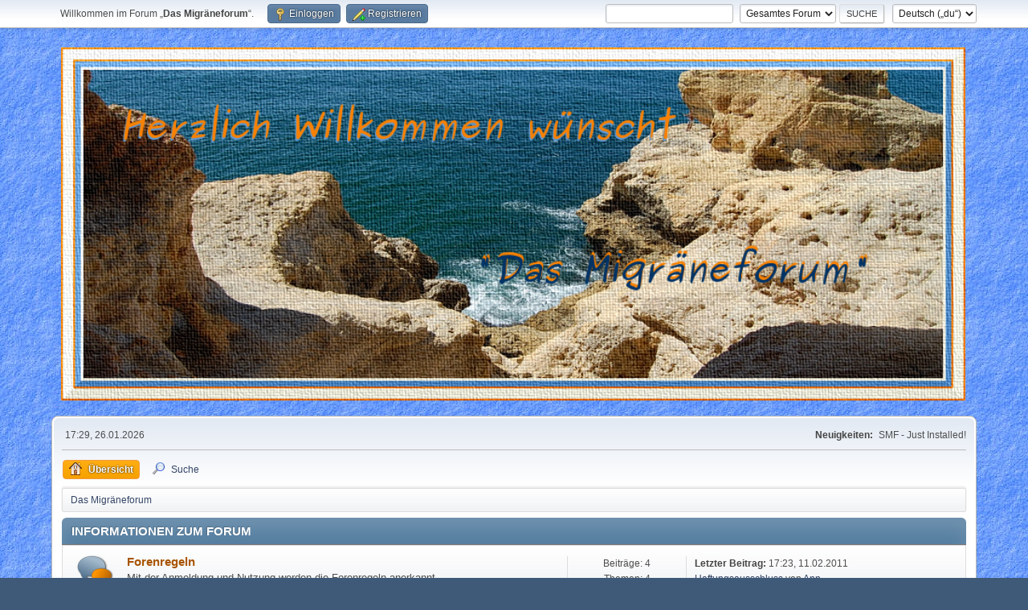

--- FILE ---
content_type: text/html; charset=UTF-8
request_url: https://das-migraeneforum.de/index.php?sid=69a4421bb2d32001a90af0067ae3f7a4
body_size: 6221
content:
<!DOCTYPE html>
<html lang="de-DE">
<head>
	<meta charset="UTF-8">
	<link rel="stylesheet" href="https://das-migraeneforum.de/Themes/default/css/minified_bd26fc50c9fda9749b70587784481662.css?smf216_1757938440">
	<style>
	img.avatar { max-width: 65px !important; max-height: 65px !important; }
	
	</style>
	<script>
		var smf_theme_url = "https://das-migraeneforum.de/Themes/default";
		var smf_default_theme_url = "https://das-migraeneforum.de/Themes/default";
		var smf_images_url = "https://das-migraeneforum.de/Themes/default/images";
		var smf_smileys_url = "https://das-migraeneforum.de/Smileys";
		var smf_smiley_sets = "custom";
		var smf_smiley_sets_default = "custom";
		var smf_avatars_url = "https://migraene.uber.space/avatars";
		var smf_scripturl = "https://das-migraeneforum.de/index.php?PHPSESSID=42756632551657e453c76db33a028457&amp;";
		var smf_iso_case_folding = false;
		var smf_charset = "UTF-8";
		var smf_session_id = "6212a865951497a9c97e5cda715b58f0";
		var smf_session_var = "a1a0f7036";
		var smf_member_id = 0;
		var ajax_notification_text = 'Lade...';
		var help_popup_heading_text = 'Alles zu kompliziert? Lass es mich erklären:';
		var banned_text = 'Gast, du bist aus diesem Forum verbannt!';
		var smf_txt_expand = 'Erweitern';
		var smf_txt_shrink = 'Verringern';
		var smf_collapseAlt = 'Kategorie verstecken';
		var smf_expandAlt = 'Kategorie zeigen';
		var smf_quote_expand = false;
		var allow_xhjr_credentials = false;
	</script>
	<script src="https://ajax.googleapis.com/ajax/libs/jquery/3.6.3/jquery.min.js"></script>
	<script src="https://das-migraeneforum.de/Themes/default/scripts/minified_2a2796c9db4517567e069bee3a53caa4.js?smf216_1757938440"></script>
	<script>
	var smf_you_sure ='Bist du sicher, dass du das tun möchtest?';
	</script>
	<title>Das Migräneforum – Index</title>
	<meta name="viewport" content="width=device-width, initial-scale=1">
	<meta property="og:site_name" content="Das Migräneforum">
	<meta property="og:title" content="Das Migräneforum – Index">
	<meta property="og:url" content="https://das-migraeneforum.de/index.php?PHPSESSID=42756632551657e453c76db33a028457&amp;">
	<meta property="og:description" content="Das Migräneforum – Index">
	<meta name="description" content="Das Migräneforum – Index">
	<meta name="theme-color" content="#557EA0">
	<meta name="robots" content="noindex">
	<link rel="canonical" href="https://das-migraeneforum.de/index.php">
	<link rel="help" href="https://das-migraeneforum.de/index.php?PHPSESSID=42756632551657e453c76db33a028457&amp;action=help">
	<link rel="contents" href="https://das-migraeneforum.de/index.php?PHPSESSID=42756632551657e453c76db33a028457&amp;">
	<link rel="search" href="https://das-migraeneforum.de/index.php?PHPSESSID=42756632551657e453c76db33a028457&amp;action=search">
	<link rel="alternate" type="application/rss+xml" title="Das Migräneforum - RSS" href="https://das-migraeneforum.de/index.php?PHPSESSID=42756632551657e453c76db33a028457&amp;action=.xml;type=rss2">
	<link rel="alternate" type="application/atom+xml" title="Das Migräneforum - Atom" href="https://das-migraeneforum.de/index.php?PHPSESSID=42756632551657e453c76db33a028457&amp;action=.xml;type=atom">
</head>
<body id="chrome" class="action_home">
<div id="footerfix">
	<div id="top_section">
		<div class="inner_wrap">
			<ul class="floatleft" id="top_info">
				<li class="welcome">
					Willkommen im Forum „<strong>Das Migräneforum</strong>“.
				</li>
				<li class="button_login">
					<a href="https://das-migraeneforum.de/index.php?PHPSESSID=42756632551657e453c76db33a028457&amp;action=login" class="open" onclick="return reqOverlayDiv(this.href, 'Einloggen', 'login');">
						<span class="main_icons login"></span>
						<span class="textmenu">Einloggen</span>
					</a>
				</li>
				<li class="button_signup">
					<a href="https://das-migraeneforum.de/index.php?PHPSESSID=42756632551657e453c76db33a028457&amp;action=signup" class="open">
						<span class="main_icons regcenter"></span>
						<span class="textmenu">Registrieren</span>
					</a>
				</li>
			</ul>
			<form id="languages_form" method="get" class="floatright">
				<select id="language_select" name="language" onchange="this.form.submit()">
					<option value="english">English</option>
					<option value="german_informal" selected="selected">Deutsch („du“)</option>
				</select>
				<noscript>
					<input type="submit" value="Los">
				</noscript>
			</form>
			<form id="search_form" class="floatright" action="https://das-migraeneforum.de/index.php?PHPSESSID=42756632551657e453c76db33a028457&amp;action=search2" method="post" accept-charset="UTF-8">
				<input type="search" name="search" value="">&nbsp;
				<select name="search_selection">
					<option value="all" selected>Gesamtes Forum </option>
				</select>
				<input type="submit" name="search2" value="Suche" class="button">
				<input type="hidden" name="advanced" value="0">
			</form>
		</div><!-- .inner_wrap -->
	</div><!-- #top_section -->
	<div id="header">
		<h1 class="forumtitle">
			<a id="top" href="https://das-migraeneforum.de/index.php?PHPSESSID=42756632551657e453c76db33a028457&amp;"><img src="https://das-migraeneforum.de/header.png" alt="Das Migräneforum"></a>
		</h1>
		<img id="smflogo" src="https://das-migraeneforum.de/Themes/default/images/smflogo.svg" alt="Simple Machines Forum" title="Simple Machines Forum">
	</div>
	<div id="wrapper">
		<div id="upper_section">
			<div id="inner_section">
				<div id="inner_wrap" class="hide_720">
					<div class="user">
						<time datetime="2026-01-26T16:29:55Z">17:29, 26.01.2026</time>
					</div>
					<div class="news">
						<h2>Neuigkeiten: </h2>
						<p>SMF - Just Installed!</p>
					</div>
				</div>
				<a class="mobile_user_menu">
					<span class="menu_icon"></span>
					<span class="text_menu">Hauptmenü</span>
				</a>
				<div id="main_menu">
					<div id="mobile_user_menu" class="popup_container">
						<div class="popup_window description">
							<div class="popup_heading">Hauptmenü
								<a href="javascript:void(0);" class="main_icons hide_popup"></a>
							</div>
							
					<ul class="dropmenu menu_nav">
						<li class="button_home">
							<a class="active" href="https://das-migraeneforum.de/index.php?PHPSESSID=42756632551657e453c76db33a028457&amp;">
								<span class="main_icons home"></span><span class="textmenu">Übersicht</span>
							</a>
						</li>
						<li class="button_search">
							<a href="https://das-migraeneforum.de/index.php?PHPSESSID=42756632551657e453c76db33a028457&amp;action=search">
								<span class="main_icons search"></span><span class="textmenu">Suche</span>
							</a>
						</li>
					</ul><!-- .menu_nav -->
						</div>
					</div>
				</div>
				<div class="navigate_section">
					<ul>
						<li class="last">
							<a href="https://das-migraeneforum.de/index.php?PHPSESSID=42756632551657e453c76db33a028457&amp;"><span>Das Migräneforum</span></a>
						</li>
					</ul>
				</div><!-- .navigate_section -->
			</div><!-- #inner_section -->
		</div><!-- #upper_section -->
		<div id="content_section">
			<div id="main_content_section">
	<div id="boardindex_table" class="boardindex_table">
		<div class="main_container">
			<div class="cat_bar " id="category_3">
				<h3 class="catbg">
					<a id="c3"></a>INFORMATIONEN ZUM FORUM
				</h3>
			</div>
			<div id="category_3_boards" >
				<div id="board_167" class="up_contain ">
					<div class="board_icon">
						
		<a href="https://das-migraeneforum.de/index.php?PHPSESSID=42756632551657e453c76db33a028457&amp;board=167.0" class="board_on" title="Neue Beiträge"></a>
					</div>
					<div class="info">
						
		<a class="subject mobile_subject" href="https://das-migraeneforum.de/index.php?PHPSESSID=42756632551657e453c76db33a028457&amp;board=167.0" id="b167">
			Forenregeln
		</a>
		<div class="board_description">Mit der Anmeldung und Nutzung werden die Forenregeln anerkannt</div>
					</div><!-- .info -->
					<div class="board_stats">
						
		<p>
			Beiträge: 4<br>Themen: 4
		</p>
					</div>
					<div class="lastpost">
						
			<p><strong>Letzter Beitrag: </strong>17:23, 11.02.2011 <span class="postby"><a href="https://das-migraeneforum.de/index.php?PHPSESSID=42756632551657e453c76db33a028457&amp;topic=31.msg48#new" title="Haftungsausschluss">Haftungsausschluss</a> von <a href="https://das-migraeneforum.de/index.php?PHPSESSID=42756632551657e453c76db33a028457&amp;action=profile;u=1">Ann</a></span></p>
					</div>
				</div><!-- #board_[id] -->
			</div><!-- #category_[id]_boards -->
		</div><!-- .main_container -->
		<div class="main_container">
			<div class="cat_bar " id="category_1">
				<h3 class="catbg">
					<a id="c1"></a>WILLKOMMEN
				</h3>
			</div>
			<div id="category_1_boards" >
				<div id="board_2" class="up_contain ">
					<div class="board_icon">
						
		<a href="https://das-migraeneforum.de/index.php?PHPSESSID=42756632551657e453c76db33a028457&amp;board=2.0" class="board_on" title="Neue Beiträge"></a>
					</div>
					<div class="info">
						
		<a class="subject mobile_subject" href="https://das-migraeneforum.de/index.php?PHPSESSID=42756632551657e453c76db33a028457&amp;board=2.0" id="b2">
			Infos zum Forum zum Vorstellungsbereich, bitte lesen
		</a>
		<div class="board_description"></div>
					</div><!-- .info -->
					<div class="board_stats">
						
		<p>
			Beiträge: 2<br>Themen: 2
		</p>
					</div>
					<div class="lastpost">
						
			<p><strong>Letzter Beitrag: </strong>15:45, 28.09.2023 <span class="postby"><a href="https://das-migraeneforum.de/index.php?PHPSESSID=42756632551657e453c76db33a028457&amp;topic=8269.msg108331#new" title="Infos zum Forum zum Vorstellungsbereich">Infos zum Forum zum Vors...</a> von <a href="https://das-migraeneforum.de/index.php?PHPSESSID=42756632551657e453c76db33a028457&amp;action=profile;u=1">Ann</a></span></p>
					</div>
				</div><!-- #board_[id] -->
			</div><!-- #category_[id]_boards -->
		</div><!-- .main_container -->
		<div class="main_container">
			<div class="cat_bar " id="category_5">
				<h3 class="catbg">
					<a id="c5"></a>INFORMATIONSTEIL nur zum lesen
				</h3>
			</div>
			<div id="category_5_boards" >
				<div id="board_6" class="up_contain ">
					<div class="board_icon">
						
		<a href="https://das-migraeneforum.de/index.php?PHPSESSID=42756632551657e453c76db33a028457&amp;board=6.0" class="board_on" title="Neue Beiträge"></a>
					</div>
					<div class="info">
						
		<a class="subject mobile_subject" href="https://das-migraeneforum.de/index.php?PHPSESSID=42756632551657e453c76db33a028457&amp;board=6.0" id="b6">
			Migräne * Info
		</a>
		<div class="board_description">Definition, Entstehungstheorien etc.</div>
					</div><!-- .info -->
					<div class="board_stats">
						
		<p>
			Beiträge: 11<br>Themen: 4
		</p>
					</div>
					<div class="lastpost">
						
			<p><strong>Letzter Beitrag: </strong>17:17, 14.05.2014 <span class="postby"><a href="https://das-migraeneforum.de/index.php?PHPSESSID=42756632551657e453c76db33a028457&amp;topic=4752.msg43414#new" title="Tabelle: Unterschied Migräne-Spannungs- Medikamentenkopfschmerz-Cluster">Tabelle: Unterschied Mig...</a> von <a href="https://das-migraeneforum.de/index.php?PHPSESSID=42756632551657e453c76db33a028457&amp;action=profile;u=1">Ann</a></span></p>
					</div>
				</div><!-- #board_[id] -->
				<div id="board_7" class="up_contain ">
					<div class="board_icon">
						
		<a href="https://das-migraeneforum.de/index.php?PHPSESSID=42756632551657e453c76db33a028457&amp;board=7.0" class="board_on" title="Neue Beiträge"></a>
					</div>
					<div class="info">
						
		<a class="subject mobile_subject" href="https://das-migraeneforum.de/index.php?PHPSESSID=42756632551657e453c76db33a028457&amp;board=7.0" id="b7">
			Aura mit und ohne Migräne * Info
		</a>
		<div class="board_description"></div>
					</div><!-- .info -->
					<div class="board_stats">
						
		<p>
			Beiträge: 7<br>Themen: 3
		</p>
					</div>
					<div class="lastpost">
						
			<p><strong>Letzter Beitrag: </strong>11:43, 23.10.2013 <span class="postby"><a href="https://das-migraeneforum.de/index.php?PHPSESSID=42756632551657e453c76db33a028457&amp;topic=25.msg36335#new" title="Antw:Aura und Pille">Antw:Aura und Pille</a> von <a href="https://das-migraeneforum.de/index.php?PHPSESSID=42756632551657e453c76db33a028457&amp;action=profile;u=1">Ann</a></span></p>
					</div>
				</div><!-- #board_[id] -->
				<div id="board_74" class="up_contain ">
					<div class="board_icon">
						
		<a href="https://das-migraeneforum.de/index.php?PHPSESSID=42756632551657e453c76db33a028457&amp;board=74.0" class="board_on" title="Neue Beiträge"></a>
					</div>
					<div class="info">
						
		<a class="subject mobile_subject" href="https://das-migraeneforum.de/index.php?PHPSESSID=42756632551657e453c76db33a028457&amp;board=74.0" id="b74">
			Triptane * Info Akutbehandlung
		</a>
		<div class="board_description"></div>
					</div><!-- .info -->
					<div class="board_stats">
						
		<p>
			Beiträge: 20<br>Themen: 6
		</p>
					</div>
					<div class="lastpost">
						
			<p><strong>Letzter Beitrag: </strong>11:28, 24.10.2013 <span class="postby"><a href="https://das-migraeneforum.de/index.php?PHPSESSID=42756632551657e453c76db33a028457&amp;topic=4135.msg36374#new" title="Wiederkehrkopfschmerz / Halbwertzeit von Triptanen">Wiederkehrkopfschmerz / ...</a> von <a href="https://das-migraeneforum.de/index.php?PHPSESSID=42756632551657e453c76db33a028457&amp;action=profile;u=1">Ann</a></span></p>
					</div>
			<div id="board_74_children" class="children">
				<p><strong id="child_list_74">Unter-Boards</strong><span><a href="https://das-migraeneforum.de/index.php?PHPSESSID=42756632551657e453c76db33a028457&amp;board=163.0" title="Keine neuen Beiträge (Themen: 1, Beiträge: 1)">Die 10-20 Regel</a></span></p>
			</div>
				</div><!-- #board_[id] -->
				<div id="board_75" class="up_contain ">
					<div class="board_icon">
						
		<a href="https://das-migraeneforum.de/index.php?PHPSESSID=42756632551657e453c76db33a028457&amp;board=75.0" class="board_on" title="Neue Beiträge"></a>
					</div>
					<div class="info">
						
		<a class="subject mobile_subject" href="https://das-migraeneforum.de/index.php?PHPSESSID=42756632551657e453c76db33a028457&amp;board=75.0" id="b75">
			andere Schmerzmittel * Info Akutbehandlung
		</a>
		<div class="board_description"></div>
					</div><!-- .info -->
					<div class="board_stats">
						
		<p>
			Beiträge: 12<br>Themen: 3
		</p>
					</div>
					<div class="lastpost">
						
			<p><strong>Letzter Beitrag: </strong>16:50, 18.05.2014 <span class="postby"><a href="https://das-migraeneforum.de/index.php?PHPSESSID=42756632551657e453c76db33a028457&amp;topic=4764.msg43602#new" title="Therapie bei langanhaltenden Migräneattacken">Therapie bei langanhalte...</a> von <a href="https://das-migraeneforum.de/index.php?PHPSESSID=42756632551657e453c76db33a028457&amp;action=profile;u=1">Ann</a></span></p>
					</div>
				</div><!-- #board_[id] -->
				<div id="board_8" class="up_contain ">
					<div class="board_icon">
						
		<a href="https://das-migraeneforum.de/index.php?PHPSESSID=42756632551657e453c76db33a028457&amp;board=8.0" class="board_on" title="Neue Beiträge"></a>
					</div>
					<div class="info">
						
		<a class="subject mobile_subject" href="https://das-migraeneforum.de/index.php?PHPSESSID=42756632551657e453c76db33a028457&amp;board=8.0" id="b8">
			Prophylaxe * Info
		</a>
		<div class="board_description">Standardprophylaxen, BOTOX, Vit.B2/Magnesium, Alternativpr.</div>
					</div><!-- .info -->
					<div class="board_stats">
						
		<p>
			Beiträge: 23<br>Themen: 5
		</p>
					</div>
					<div class="lastpost">
						
			<p><strong>Letzter Beitrag: </strong>12:52, 07.11.2013 <span class="postby"><a href="https://das-migraeneforum.de/index.php?PHPSESSID=42756632551657e453c76db33a028457&amp;topic=35.msg36920#new" title="Allgemeines zu Prophylaxen">Allgemeines zu Prophylax...</a> von <a href="https://das-migraeneforum.de/index.php?PHPSESSID=42756632551657e453c76db33a028457&amp;action=profile;u=1">Ann</a></span></p>
					</div>
				</div><!-- #board_[id] -->
				<div id="board_88" class="up_contain ">
					<div class="board_icon">
						
		<a href="https://das-migraeneforum.de/index.php?PHPSESSID=42756632551657e453c76db33a028457&amp;board=88.0" class="board_on" title="Neue Beiträge"></a>
					</div>
					<div class="info">
						
		<a class="subject mobile_subject" href="https://das-migraeneforum.de/index.php?PHPSESSID=42756632551657e453c76db33a028457&amp;board=88.0" id="b88">
			Behandlungen und Therapien * Info
		</a>
		<div class="board_description"></div>
					</div><!-- .info -->
					<div class="board_stats">
						
		<p>
			Beiträge: 0<br>Themen: 0
		</p>
					</div>
					<div class="lastpost">
						
			<p><strong>Letzter Beitrag: </strong>16:17, 10.01.2015 <span class="postby"><a href="https://das-migraeneforum.de/index.php?PHPSESSID=42756632551657e453c76db33a028457&amp;topic=5459.msg54241#new" title="Cefaly : Stirnband mit transkutaner elektrischer Nervenstimulation">Cefaly : Stirnband mit t...</a> von <a href="https://das-migraeneforum.de/index.php?PHPSESSID=42756632551657e453c76db33a028457&amp;action=profile;u=1">Ann</a></span></p>
					</div>
			<div id="board_88_children" class="children">
				<p><strong id="child_list_88">Unter-Boards</strong><span><a href="https://das-migraeneforum.de/index.php?PHPSESSID=42756632551657e453c76db33a028457&amp;board=94.0" title="Keine neuen Beiträge (Themen: 1, Beiträge: 1)">Allgemeines</a></span> <span><a href="https://das-migraeneforum.de/index.php?PHPSESSID=42756632551657e453c76db33a028457&amp;board=164.0" title="Keine neuen Beiträge (Themen: 3, Beiträge: 3)">Nichtmedikament. Therapien</a></span> <span><a href="https://das-migraeneforum.de/index.php?PHPSESSID=42756632551657e453c76db33a028457&amp;board=95.0" title="Keine neuen Beiträge (Themen: 2, Beiträge: 2)">Andere Behandlg. (Neurostimulation)</a></span> <span><a href="https://das-migraeneforum.de/index.php?PHPSESSID=42756632551657e453c76db33a028457&amp;board=165.0" title="Keine neuen Beiträge (Themen: 5, Beiträge: 6)">Alternative Therapien/Behandlg.</a></span></p>
			</div>
				</div><!-- #board_[id] -->
				<div id="board_18" class="up_contain ">
					<div class="board_icon">
						
		<a href="https://das-migraeneforum.de/index.php?PHPSESSID=42756632551657e453c76db33a028457&amp;board=18.0" class="board_on" title="Neue Beiträge"></a>
					</div>
					<div class="info">
						
		<a class="subject mobile_subject" href="https://das-migraeneforum.de/index.php?PHPSESSID=42756632551657e453c76db33a028457&amp;board=18.0" id="b18">
			Migräneauslöser - Trigger * Info
		</a>
		<div class="board_description"></div>
					</div><!-- .info -->
					<div class="board_stats">
						
		<p>
			Beiträge: 1<br>Themen: 1
		</p>
					</div>
					<div class="lastpost">
						
			<p><strong>Letzter Beitrag: </strong>16:21, 08.11.2013 <span class="postby"><a href="https://das-migraeneforum.de/index.php?PHPSESSID=42756632551657e453c76db33a028457&amp;topic=4192.msg36966#new" title="Migräneauslöser - Trigger">Migräneauslöser - Trigge...</a> von <a href="https://das-migraeneforum.de/index.php?PHPSESSID=42756632551657e453c76db33a028457&amp;action=profile;u=1">Ann</a></span></p>
					</div>
				</div><!-- #board_[id] -->
				<div id="board_90" class="up_contain ">
					<div class="board_icon">
						
		<a href="https://das-migraeneforum.de/index.php?PHPSESSID=42756632551657e453c76db33a028457&amp;board=90.0" class="board_on" title="Neue Beiträge"></a>
					</div>
					<div class="info">
						
		<a class="subject mobile_subject" href="https://das-migraeneforum.de/index.php?PHPSESSID=42756632551657e453c76db33a028457&amp;board=90.0" id="b90">
			Migräne Spezial * Info
		</a>
		<div class="board_description"></div>
					</div><!-- .info -->
					<div class="board_stats">
						
		<p>
			Beiträge: 0<br>Themen: 0
		</p>
					</div>
					<div class="lastpost">
						
			<p><strong>Letzter Beitrag: </strong>19:06, 21.06.2014 <span class="postby"><a href="https://das-migraeneforum.de/index.php?PHPSESSID=42756632551657e453c76db33a028457&amp;topic=51.msg45032#new" title="Schmerzambulanzen / Kliniken für Kinder/Jugendliche">Schmerzambulanzen / Klin...</a> von <a href="https://das-migraeneforum.de/index.php?PHPSESSID=42756632551657e453c76db33a028457&amp;action=profile;u=1">Ann</a></span></p>
					</div>
			<div id="board_90_children" class="children">
				<p><strong id="child_list_90">Unter-Boards</strong><span><a href="https://das-migraeneforum.de/index.php?PHPSESSID=42756632551657e453c76db33a028457&amp;board=11.0" title="Keine neuen Beiträge (Themen: 4, Beiträge: 8)">Migräne im Kindesalter/Jugendalter</a></span> <span><a href="https://das-migraeneforum.de/index.php?PHPSESSID=42756632551657e453c76db33a028457&amp;board=12.0" title="Keine neuen Beiträge (Themen: 1, Beiträge: 1)">Menstruelle Migräne</a></span> <span><a href="https://das-migraeneforum.de/index.php?PHPSESSID=42756632551657e453c76db33a028457&amp;board=59.0" title="Keine neuen Beiträge (Themen: 7, Beiträge: 7)">spezielle Migränearten</a></span></p>
			</div>
				</div><!-- #board_[id] -->
				<div id="board_87" class="up_contain ">
					<div class="board_icon">
						
		<a href="https://das-migraeneforum.de/index.php?PHPSESSID=42756632551657e453c76db33a028457&amp;board=87.0" class="board_on" title="Neue Beiträge"></a>
					</div>
					<div class="info">
						
		<a class="subject mobile_subject" href="https://das-migraeneforum.de/index.php?PHPSESSID=42756632551657e453c76db33a028457&amp;board=87.0" id="b87">
			Medikamentenübergebrauch/Medikamentenentzug
		</a>
		<div class="board_description">MÜK ehemals MIK ( medikamenteninduzierter Kopfschmerz)</div>
					</div><!-- .info -->
					<div class="board_stats">
						
		<p>
			Beiträge: 3<br>Themen: 2
		</p>
					</div>
					<div class="lastpost">
						
			<p><strong>Letzter Beitrag: </strong>17:52, 03.02.2014 <span class="postby"><a href="https://das-migraeneforum.de/index.php?PHPSESSID=42756632551657e453c76db33a028457&amp;topic=4246.msg39837#new" title="Antw:Medikamenten-Übergebrauch-Kopfschmerz (MÜK) bzw. Medikamenten-induzierter-Kopfschmerz">Antw:Medikamenten-Überge...</a> von <a href="https://das-migraeneforum.de/index.php?PHPSESSID=42756632551657e453c76db33a028457&amp;action=profile;u=1">Ann</a></span></p>
					</div>
				</div><!-- #board_[id] -->
				<div id="board_19" class="up_contain ">
					<div class="board_icon">
						
		<a href="https://das-migraeneforum.de/index.php?PHPSESSID=42756632551657e453c76db33a028457&amp;board=19.0" class="board_on" title="Neue Beiträge"></a>
					</div>
					<div class="info">
						
		<a class="subject mobile_subject" href="https://das-migraeneforum.de/index.php?PHPSESSID=42756632551657e453c76db33a028457&amp;board=19.0" id="b19">
			Kliniken/Arztsuchportale
		</a>
		<div class="board_description">sowie Selbsthilfegruppen</div>
					</div><!-- .info -->
					<div class="board_stats">
						
		<p>
			Beiträge: 8<br>Themen: 6
		</p>
					</div>
					<div class="lastpost">
						
			<p><strong>Letzter Beitrag: </strong>18:11, 10.01.2015 <span class="postby"><a href="https://das-migraeneforum.de/index.php?PHPSESSID=42756632551657e453c76db33a028457&amp;topic=4299.msg54265#new" title="Migränekliniken">Migränekliniken</a> von <a href="https://das-migraeneforum.de/index.php?PHPSESSID=42756632551657e453c76db33a028457&amp;action=profile;u=1">Ann</a></span></p>
					</div>
				</div><!-- #board_[id] -->
				<div id="board_13" class="up_contain ">
					<div class="board_icon">
						
		<a href="https://das-migraeneforum.de/index.php?PHPSESSID=42756632551657e453c76db33a028457&amp;board=13.0" class="board_on" title="Neue Beiträge"></a>
					</div>
					<div class="info">
						
		<a class="subject mobile_subject" href="https://das-migraeneforum.de/index.php?PHPSESSID=42756632551657e453c76db33a028457&amp;board=13.0" id="b13">
			andere Kopfschmerzarten * Info
		</a>
		<div class="board_description"></div>
					</div><!-- .info -->
					<div class="board_stats">
						
		<p>
			Beiträge: 0<br>Themen: 0
		</p>
					</div>
					<div class="lastpost">
						
			<p><strong>Letzter Beitrag: </strong>16:32, 10.03.2014 <span class="postby"><a href="https://das-migraeneforum.de/index.php?PHPSESSID=42756632551657e453c76db33a028457&amp;topic=4562.msg41002#new" title="Spannungskopfschmerzen">Spannungskopfschmerzen</a> von <a href="https://das-migraeneforum.de/index.php?PHPSESSID=42756632551657e453c76db33a028457&amp;action=profile;u=1">Ann</a></span></p>
					</div>
			<div id="board_13_children" class="children">
				<p><strong id="child_list_13">Unter-Boards</strong><span><a href="https://das-migraeneforum.de/index.php?PHPSESSID=42756632551657e453c76db33a028457&amp;board=72.0" title="Keine neuen Beiträge (Themen: 2, Beiträge: 2)">Cluster-Kopfschmerz</a></span> <span><a href="https://das-migraeneforum.de/index.php?PHPSESSID=42756632551657e453c76db33a028457&amp;board=73.0" title="Keine neuen Beiträge (Themen: 1, Beiträge: 1)">Spannungskopfschmerzen</a></span> <span><a href="https://das-migraeneforum.de/index.php?PHPSESSID=42756632551657e453c76db33a028457&amp;board=81.0" title="Keine neuen Beiträge (Themen: 1, Beiträge: 2)">Sonstige Kopfschmerzarten</a></span></p>
			</div>
				</div><!-- #board_[id] -->
				<div id="board_61" class="up_contain ">
					<div class="board_icon">
						
		<a href="https://das-migraeneforum.de/index.php?PHPSESSID=42756632551657e453c76db33a028457&amp;board=61.0" class="board_on" title="Neue Beiträge"></a>
					</div>
					<div class="info">
						
		<a class="subject mobile_subject" href="https://das-migraeneforum.de/index.php?PHPSESSID=42756632551657e453c76db33a028457&amp;board=61.0" id="b61">
			Nützliche Links * Info
		</a>
		<div class="board_description">Schmerzkalender,Info Medikamente,Laborwerte,Arzt-Kliniksuche etc.</div>
					</div><!-- .info -->
					<div class="board_stats">
						
		<p>
			Beiträge: 25<br>Themen: 6
		</p>
					</div>
					<div class="lastpost">
						
			<p><strong>Letzter Beitrag: </strong>18:43, 29.05.2014 <span class="postby"><a href="https://das-migraeneforum.de/index.php?PHPSESSID=42756632551657e453c76db33a028457&amp;topic=2054.msg44104#new" title="Antw:Infoseiten zu Migräne und Kopfschmerzen">Antw:Infoseiten zu Migrä...</a> von <a href="https://das-migraeneforum.de/index.php?PHPSESSID=42756632551657e453c76db33a028457&amp;action=profile;u=1">Ann</a></span></p>
					</div>
				</div><!-- #board_[id] -->
				<div id="board_66" class="up_contain ">
					<div class="board_icon">
						
		<a href="https://das-migraeneforum.de/index.php?PHPSESSID=42756632551657e453c76db33a028457&amp;board=66.0" class="board_on" title="Neue Beiträge"></a>
					</div>
					<div class="info">
						
		<a class="subject mobile_subject" href="https://das-migraeneforum.de/index.php?PHPSESSID=42756632551657e453c76db33a028457&amp;board=66.0" id="b66">
			Schwerbehinderung / Rente * Info
		</a>
		<div class="board_description"></div>
					</div><!-- .info -->
					<div class="board_stats">
						
		<p>
			Beiträge: 14<br>Themen: 5
		</p>
					</div>
					<div class="lastpost">
						
			<p><strong>Letzter Beitrag: </strong>16:37, 11.04.2014 <span class="postby"><a href="https://das-migraeneforum.de/index.php?PHPSESSID=42756632551657e453c76db33a028457&amp;topic=4650.msg42040#new" title="Antw:Antrag / Versorgungsamt">Antw:Antrag / Versorgung...</a> von <a href="https://das-migraeneforum.de/index.php?PHPSESSID=42756632551657e453c76db33a028457&amp;action=profile;u=1">Ann</a></span></p>
					</div>
				</div><!-- #board_[id] -->
			</div><!-- #category_[id]_boards -->
		</div><!-- .main_container -->
		<div class="main_container">
			<div class="cat_bar " id="category_30">
				<h3 class="catbg">
					<a id="c30"></a>I. DISKUSSIONSTEIL ** Öffentlich lesbar **
				</h3>
				<div class="desc"><br></div>
			</div>
			<div id="category_30_boards" >
				<div id="board_107" class="up_contain ">
					<div class="board_icon">
						
		<a href="https://das-migraeneforum.de/index.php?PHPSESSID=42756632551657e453c76db33a028457&amp;board=107.0" class="board_on" title="Neue Beiträge"></a>
					</div>
					<div class="info">
						
		<a class="subject mobile_subject" href="https://das-migraeneforum.de/index.php?PHPSESSID=42756632551657e453c76db33a028457&amp;board=107.0" id="b107">
			Diverses wie Vorträge,Studien,Migräne in Medien
		</a>
		<div class="board_description"></div>
					</div><!-- .info -->
					<div class="board_stats">
						
		<p>
			Beiträge: 10<br>Themen: 4
		</p>
					</div>
					<div class="lastpost">
						
			<p><strong>Letzter Beitrag: </strong>15:27, 19.12.2025 <span class="postby"><a href="https://das-migraeneforum.de/index.php?PHPSESSID=42756632551657e453c76db33a028457&amp;topic=8424.msg115040#new" title="Antw:Online-Studie: Digitale Therapie bei Migräne – TeilnehmerInnen gesucht!">Antw:Online-Studie: Digi...</a> von Alexy6</span></p>
					</div>
				</div><!-- #board_[id] -->
				<div id="board_179" class="up_contain ">
					<div class="board_icon">
						
		<a href="https://das-migraeneforum.de/index.php?PHPSESSID=42756632551657e453c76db33a028457&amp;board=179.0" class="board_on" title="Neue Beiträge"></a>
					</div>
					<div class="info">
						
		<a class="subject mobile_subject" href="https://das-migraeneforum.de/index.php?PHPSESSID=42756632551657e453c76db33a028457&amp;board=179.0" id="b179">
			Migränemittel in der Forschung - Austausch
		</a>
		<div class="board_description">Forschung zu Therapien, Migränemedikamente</div>
					</div><!-- .info -->
					<div class="board_stats">
						
		<p>
			Beiträge: 49<br>Themen: 12
		</p>
					</div>
					<div class="lastpost">
						
			<p><strong>Letzter Beitrag: </strong>13:16, 23.10.2018 <span class="postby"><a href="https://das-migraeneforum.de/index.php?PHPSESSID=42756632551657e453c76db33a028457&amp;topic=7748.msg92217#new" title="Neues Akutmittel Rimegepant">Neues Akutmittel Rimegep...</a> von <a href="https://das-migraeneforum.de/index.php?PHPSESSID=42756632551657e453c76db33a028457&amp;action=profile;u=1">Ann</a></span></p>
					</div>
				</div><!-- #board_[id] -->
				<div id="board_35" class="up_contain ">
					<div class="board_icon">
						
		<a href="https://das-migraeneforum.de/index.php?PHPSESSID=42756632551657e453c76db33a028457&amp;board=35.0" class="board_on" title="Neue Beiträge"></a>
					</div>
					<div class="info">
						
		<a class="subject mobile_subject" href="https://das-migraeneforum.de/index.php?PHPSESSID=42756632551657e453c76db33a028457&amp;board=35.0" id="b35">
			Sonderformen und andere Kopfschmerzarten - Austausch
		</a>
		<div class="board_description"></div>
					</div><!-- .info -->
					<div class="board_stats">
						
		<p>
			Beiträge: 14<br>Themen: 5
		</p>
					</div>
					<div class="lastpost">
						
			<p><strong>Letzter Beitrag: </strong>15:07, 01.05.2025 <span class="postby"><a href="https://das-migraeneforum.de/index.php?PHPSESSID=42756632551657e453c76db33a028457&amp;topic=162.msg113071#new" title="Antw:Clusterdiagnose">Antw:Clusterdiagnose</a> von <a href="https://das-migraeneforum.de/index.php?PHPSESSID=42756632551657e453c76db33a028457&amp;action=profile;u=906">Doro</a></span></p>
					</div>
			<div id="board_35_children" class="children">
				<p><strong id="child_list_35">Unter-Boards</strong><span><a href="https://das-migraeneforum.de/index.php?PHPSESSID=42756632551657e453c76db33a028457&amp;board=154.0" title="Keine neuen Beiträge (Themen: 17, Beiträge: 30)">Clusterkopfschmerz</a></span> <span><a href="https://das-migraeneforum.de/index.php?PHPSESSID=42756632551657e453c76db33a028457&amp;board=155.0" title="Keine neuen Beiträge (Themen: 2, Beiträge: 4)">Spannungskopfschmerz</a></span> <span><a href="https://das-migraeneforum.de/index.php?PHPSESSID=42756632551657e453c76db33a028457&amp;board=156.0" title="Keine neuen Beiträge (Themen: 3, Beiträge: 27)">andere Migränesonderformen</a></span></p>
			</div>
				</div><!-- #board_[id] -->
				<div id="board_37" class="up_contain ">
					<div class="board_icon">
						
		<a href="https://das-migraeneforum.de/index.php?PHPSESSID=42756632551657e453c76db33a028457&amp;board=37.0" class="board_on" title="Neue Beiträge"></a>
					</div>
					<div class="info">
						
		<a class="subject mobile_subject" href="https://das-migraeneforum.de/index.php?PHPSESSID=42756632551657e453c76db33a028457&amp;board=37.0" id="b37">
			Sonstiges zu Migräne/Kopfschmerzen- Austausch
		</a>
		<div class="board_description">Alles Übrige zum Thema Migräne/Kopfschmerzen</div>
					</div><!-- .info -->
					<div class="board_stats">
						
		<p>
			Beiträge: 420<br>Themen: 100
		</p>
					</div>
					<div class="lastpost">
						
			<p><strong>Letzter Beitrag: </strong>16:34, 02.11.2025 <span class="postby"><a href="https://das-migraeneforum.de/index.php?PHPSESSID=42756632551657e453c76db33a028457&amp;topic=8429.msg114612#new" title="Umfrage -  Migräne &amp; Heilkräuter ">Umfrage -  Migräne &amp; Hei...</a> von <a href="https://das-migraeneforum.de/index.php?PHPSESSID=42756632551657e453c76db33a028457&amp;action=profile;u=1597">norleeh</a></span></p>
					</div>
				</div><!-- #board_[id] -->
			</div><!-- #category_[id]_boards -->
		</div><!-- .main_container -->
		<div class="main_container">
			<div class="cat_bar " id="category_41">
				<h3 class="catbg">
					<a id="c41"></a>II. DISKUSSIONSTEIL ** Nur für Registrierte ** 
				</h3>
				<div class="desc"><b><font color="003366">Nicht öffentlich lesbar </b></font ></div>
			</div>
			<div id="category_41_boards" >
				<div id="board_194" class="up_contain ">
					<div class="board_icon">
						
		<a href="https://das-migraeneforum.de/index.php?PHPSESSID=42756632551657e453c76db33a028457&amp;board=194.0" class="board_on" title="Neue Beiträge"></a>
					</div>
					<div class="info">
						
		<a class="subject mobile_subject" href="https://das-migraeneforum.de/index.php?PHPSESSID=42756632551657e453c76db33a028457&amp;board=194.0" id="b194">
			Infos zum Diskussionsteil
		</a>
		<div class="board_description"></div>
					</div><!-- .info -->
					<div class="board_stats">
						
		<p>
			Beiträge: 1<br>Themen: 1
		</p>
					</div>
					<div class="lastpost">
						
			<p><strong>Letzter Beitrag: </strong>10:46, 24.09.2023 <span class="postby"><a href="https://das-migraeneforum.de/index.php?PHPSESSID=42756632551657e453c76db33a028457&amp;topic=8259.msg108286#new" title="Informationen zum Diskussionsteil">Informationen zum Diskus...</a> von <a href="https://das-migraeneforum.de/index.php?PHPSESSID=42756632551657e453c76db33a028457&amp;action=profile;u=1">Ann</a></span></p>
					</div>
				</div><!-- #board_[id] -->
			</div><!-- #category_[id]_boards -->
		</div><!-- .main_container -->
		<div class="main_container">
			<div class="cat_bar " id="category_84">
				<h3 class="catbg">
					<a id="c84"></a>UNTERHALTUNG  ** Nur für Registrierte **
				</h3>
				<div class="desc"><b><font color="003366">Nicht öffentlich lesbar </b></font ></div>
			</div>
			<div id="category_84_boards" >
				<div id="board_195" class="up_contain ">
					<div class="board_icon">
						
		<a href="https://das-migraeneforum.de/index.php?PHPSESSID=42756632551657e453c76db33a028457&amp;board=195.0" class="board_on" title="Neue Beiträge"></a>
					</div>
					<div class="info">
						
		<a class="subject mobile_subject" href="https://das-migraeneforum.de/index.php?PHPSESSID=42756632551657e453c76db33a028457&amp;board=195.0" id="b195">
			Infos zu Unterhaltung
		</a>
		<div class="board_description"></div>
					</div><!-- .info -->
					<div class="board_stats">
						
		<p>
			Beiträge: 1<br>Themen: 1
		</p>
					</div>
					<div class="lastpost">
						
			<p><strong>Letzter Beitrag: </strong>10:51, 24.09.2023 <span class="postby"><a href="https://das-migraeneforum.de/index.php?PHPSESSID=42756632551657e453c76db33a028457&amp;topic=8260.msg108287#new" title="Informationen zur Bereich Unterhaltung">Informationen zur Bereic...</a> von <a href="https://das-migraeneforum.de/index.php?PHPSESSID=42756632551657e453c76db33a028457&amp;action=profile;u=1">Ann</a></span></p>
					</div>
				</div><!-- #board_[id] -->
			</div><!-- #category_[id]_boards -->
		</div><!-- .main_container -->
		<div class="main_container">
			<div class="cat_bar " id="category_132">
				<h3 class="catbg">
					<a id="c132"></a><b>CAFEBEREICH</b>
				</h3>
				<div class="desc"><font color=003366><b> wenn wir dich näher kennen gelernt haben, wirst du für diesen Bereich freigeschaltet </b></font><br></div>
			</div>
			<div id="category_132_boards" >
				<div id="board_196" class="up_contain ">
					<div class="board_icon">
						
		<a href="https://das-migraeneforum.de/index.php?PHPSESSID=42756632551657e453c76db33a028457&amp;board=196.0" class="board_on" title="Neue Beiträge"></a>
					</div>
					<div class="info">
						
		<a class="subject mobile_subject" href="https://das-migraeneforum.de/index.php?PHPSESSID=42756632551657e453c76db33a028457&amp;board=196.0" id="b196">
			Infos zum Cafebereich
		</a>
		<div class="board_description"></div>
					</div><!-- .info -->
					<div class="board_stats">
						
		<p>
			Beiträge: 1<br>Themen: 1
		</p>
					</div>
					<div class="lastpost">
						
			<p><strong>Letzter Beitrag: </strong>11:01, 24.09.2023 <span class="postby"><a href="https://das-migraeneforum.de/index.php?PHPSESSID=42756632551657e453c76db33a028457&amp;topic=8261.msg108288#new" title="Informationen zum Cafebereich">Informationen zum Cafebe...</a> von <a href="https://das-migraeneforum.de/index.php?PHPSESSID=42756632551657e453c76db33a028457&amp;action=profile;u=1">Ann</a></span></p>
					</div>
				</div><!-- #board_[id] -->
			</div><!-- #category_[id]_boards -->
		</div><!-- .main_container -->
	</div><!-- #boardindex_table -->
	<div class="roundframe" id="info_center">
		<div class="title_bar">
			<h3 class="titlebg">
				<span class="toggle_up floatright" id="upshrink_ic" title="Info-Center verstecken" style="display: none;"></span>
				<a href="#" id="upshrink_link">Das Migräneforum – Info-Center</a>
			</h3>
		</div>
		<div id="upshrink_stats">
			<div class="sub_bar">
				<h4 class="subbg">
					<a href="https://das-migraeneforum.de/index.php?PHPSESSID=42756632551657e453c76db33a028457&amp;action=stats" title="[Weitere Statistiken]"><span class="main_icons stats"></span> Forumstatistiken</a>
				</h4>
			</div>
			<p class="inline">
				62.049 Beiträge in 5.232 Themen von 12 Mitgliedern - Neuestes Mitglied: <strong> <a href="https://das-migraeneforum.de/index.php?PHPSESSID=42756632551657e453c76db33a028457&amp;action=profile;u=1604">AZ.</a></strong><br>
				Letzter Beitrag: <strong>&quot;<a href="https://das-migraeneforum.de/index.php?PHPSESSID=42756632551657e453c76db33a028457&amp;topic=8424.msg115040#new" title="Antw:Online-Studie: Digitale Therapie bei Migräne – TeilnehmerInnen gesucht!">Antw:Online-Studie: Digi...</a>&quot;</strong>  (15:27, 19.12.2025)<br>
				<a href="https://das-migraeneforum.de/index.php?PHPSESSID=42756632551657e453c76db33a028457&amp;action=recent">Anzeigen der neuesten Beiträge</a>
			</p>
			<div class="sub_bar">
				<h4 class="subbg">
					<span class="main_icons people"></span> Benutzer online
				</h4>
			</div>
			<p class="inline">
				<strong>Online: </strong>7 G&auml;ste, 0 Benutzer

				&nbsp;-&nbsp;Am meisten online (heute): <strong>12</strong>&nbsp;-&nbsp;
				Am meisten online (gesamt): 319 (19:51, 27.10.2025)<br>
			</p>
		</div><!-- #upshrink_stats -->
	</div><!-- #info_center -->
	<script>
		var oInfoCenterToggle = new smc_Toggle({
			bToggleEnabled: true,
			bCurrentlyCollapsed: false,
			aSwappableContainers: [
				'upshrink_stats'
			],
			aSwapImages: [
				{
					sId: 'upshrink_ic',
					altExpanded: 'Info-Center verstecken',
					altCollapsed: 'Info-Center anzeigen'
				}
			],
			aSwapLinks: [
				{
					sId: 'upshrink_link',
					msgExpanded: 'Das Migräneforum – Info-Center',
					msgCollapsed: 'Das Migräneforum – Info-Center'
				}
			],
			oThemeOptions: {
				bUseThemeSettings: false,
				sOptionName: 'collapse_header_ic',
				sSessionId: smf_session_id,
				sSessionVar: smf_session_var,
			},
			oCookieOptions: {
				bUseCookie: true,
				sCookieName: 'upshrinkIC'
			}
		});
	</script>
			</div><!-- #main_content_section -->
		</div><!-- #content_section -->
	</div><!-- #wrapper -->
</div><!-- #footerfix -->
	<div id="footer">
		<div class="inner_wrap">
		<ul>
			<li class="floatright"><a href="https://das-migraeneforum.de/index.php?PHPSESSID=42756632551657e453c76db33a028457&amp;action=help">Hilfe</a> | <a href="https://das-migraeneforum.de/index.php?PHPSESSID=42756632551657e453c76db33a028457&amp;action=agreement">Nutzungsbedingungen und Regeln</a> | <a href="#top_section">Nach oben &#9650;</a></li>
			<li class="copyright"><a href="https://das-migraeneforum.de/index.php?PHPSESSID=42756632551657e453c76db33a028457&amp;action=credits" title="Lizenz" target="_blank" rel="noopener">SMF 2.1.6 &copy; 2025</a>, <a href="https://www.simplemachines.org" title="Simple Machines" target="_blank" rel="noopener">Simple Machines</a></li>
		</ul>
		</div>
	</div><!-- #footer -->
<script>
window.addEventListener("DOMContentLoaded", function() {
	function triggerCron()
	{
		$.get('https://das-migraeneforum.de' + "/cron.php?ts=1769444985");
	}
	window.setTimeout(triggerCron, 1);
});
</script>
</body>
</html>